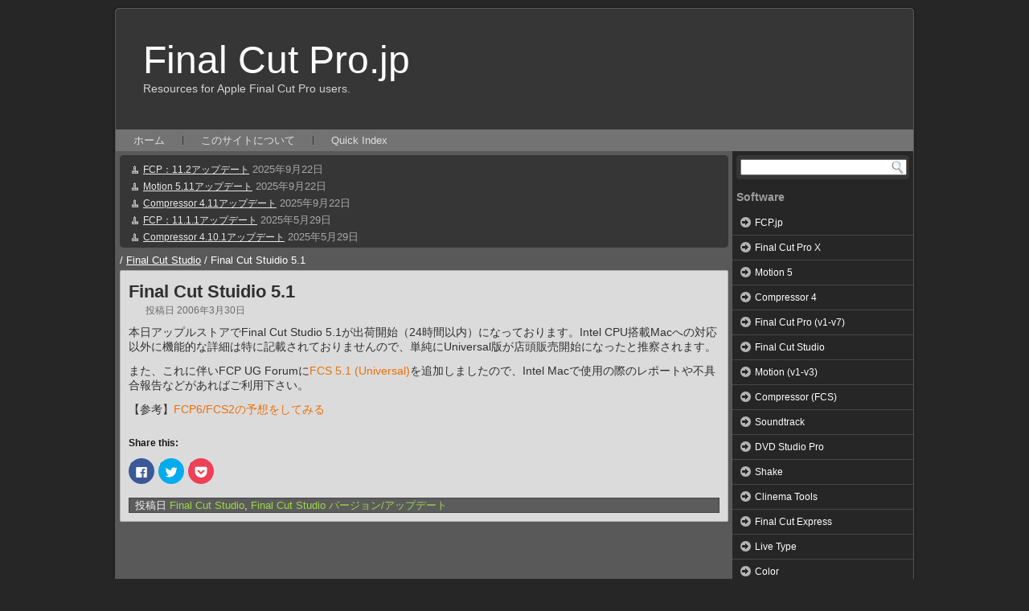

--- FILE ---
content_type: text/html; charset=UTF-8
request_url: https://finalcutpro.jp/final-cut-stuidio-5-1/
body_size: 22772
content:
<!DOCTYPE html PUBLIC "-//W3C//DTD XHTML 1.0 Transitional//EN" "http://www.w3.org/TR/xhtml1/DTD/xhtml1-transitional.dtd">
<html xmlns="http://www.w3.org/1999/xhtml" lang="ja">
<head profile="http://gmpg.org/xfn/11">
<meta http-equiv="Content-Type" content="text/html; charset=UTF-8" />
<title>Final Cut Stuidio 5.1 | Final Cut Pro.jp</title>
<link rel="stylesheet" href="https://finalcutpro.jp/wp-content/themes/FCPJPX_2016/style.css" type="text/css" media="all" />
<link rel="stylesheet" href="https://finalcutpro.jp/wp-content/themes/css/ipix.css" rel="stylesheet" type="text/css" media="all" />
<!--[if IE 6]><link rel="stylesheet" href="https://finalcutpro.jp/wp-content/themes/FCPJPX_2016/style.ie6.css" type="text/css" media="screen" /><![endif]-->
<!--[if IE 7]><link rel="stylesheet" href="https://finalcutpro.jp/wp-content/themes/FCPJPX_2016/style.ie7.css" type="text/css" media="screen" /><![endif]-->
<link rel="pingback" href="https://finalcutpro.jp/xmlrpc.php" />
<link rel='dns-prefetch' href='//s0.wp.com' />
<link rel='dns-prefetch' href='//s.w.org' />
<link rel="alternate" type="application/rss+xml" title="Final Cut Pro.jp &raquo; フィード" href="https://finalcutpro.jp/feed/" />
<link rel="alternate" type="application/rss+xml" title="Final Cut Pro.jp &raquo; コメントフィード" href="https://finalcutpro.jp/comments/feed/" />
		<script type="text/javascript">
			window._wpemojiSettings = {"baseUrl":"https:\/\/s.w.org\/images\/core\/emoji\/11.2.0\/72x72\/","ext":".png","svgUrl":"https:\/\/s.w.org\/images\/core\/emoji\/11.2.0\/svg\/","svgExt":".svg","source":{"concatemoji":"https:\/\/finalcutpro.jp\/wp-includes\/js\/wp-emoji-release.min.js?ver=5.1.19"}};
			!function(e,a,t){var n,r,o,i=a.createElement("canvas"),p=i.getContext&&i.getContext("2d");function s(e,t){var a=String.fromCharCode;p.clearRect(0,0,i.width,i.height),p.fillText(a.apply(this,e),0,0);e=i.toDataURL();return p.clearRect(0,0,i.width,i.height),p.fillText(a.apply(this,t),0,0),e===i.toDataURL()}function c(e){var t=a.createElement("script");t.src=e,t.defer=t.type="text/javascript",a.getElementsByTagName("head")[0].appendChild(t)}for(o=Array("flag","emoji"),t.supports={everything:!0,everythingExceptFlag:!0},r=0;r<o.length;r++)t.supports[o[r]]=function(e){if(!p||!p.fillText)return!1;switch(p.textBaseline="top",p.font="600 32px Arial",e){case"flag":return s([55356,56826,55356,56819],[55356,56826,8203,55356,56819])?!1:!s([55356,57332,56128,56423,56128,56418,56128,56421,56128,56430,56128,56423,56128,56447],[55356,57332,8203,56128,56423,8203,56128,56418,8203,56128,56421,8203,56128,56430,8203,56128,56423,8203,56128,56447]);case"emoji":return!s([55358,56760,9792,65039],[55358,56760,8203,9792,65039])}return!1}(o[r]),t.supports.everything=t.supports.everything&&t.supports[o[r]],"flag"!==o[r]&&(t.supports.everythingExceptFlag=t.supports.everythingExceptFlag&&t.supports[o[r]]);t.supports.everythingExceptFlag=t.supports.everythingExceptFlag&&!t.supports.flag,t.DOMReady=!1,t.readyCallback=function(){t.DOMReady=!0},t.supports.everything||(n=function(){t.readyCallback()},a.addEventListener?(a.addEventListener("DOMContentLoaded",n,!1),e.addEventListener("load",n,!1)):(e.attachEvent("onload",n),a.attachEvent("onreadystatechange",function(){"complete"===a.readyState&&t.readyCallback()})),(n=t.source||{}).concatemoji?c(n.concatemoji):n.wpemoji&&n.twemoji&&(c(n.twemoji),c(n.wpemoji)))}(window,document,window._wpemojiSettings);
		</script>
		<style type="text/css">
img.wp-smiley,
img.emoji {
	display: inline !important;
	border: none !important;
	box-shadow: none !important;
	height: 1em !important;
	width: 1em !important;
	margin: 0 .07em !important;
	vertical-align: -0.1em !important;
	background: none !important;
	padding: 0 !important;
}
</style>
	<link rel='stylesheet' id='colorbox-theme1-css'  href='https://finalcutpro.jp/wp-content/plugins/jquery-colorbox/themes/theme1/colorbox.css?ver=4.6.2' type='text/css' media='screen' />
<link rel='stylesheet' id='colorbox-css-css'  href='https://finalcutpro.jp/wp-content/plugins/jquery-colorbox/css/jquery-colorbox-zoom.css?ver=1.4.33' type='text/css' media='all' />
<link rel='stylesheet' id='wp-block-library-css'  href='https://finalcutpro.jp/wp-includes/css/dist/block-library/style.min.css?ver=5.1.19' type='text/css' media='all' />
<link rel='stylesheet' id='contact-form-7-css'  href='https://finalcutpro.jp/wp-content/plugins/contact-form-7/includes/css/styles.css?ver=5.1.1' type='text/css' media='all' />
<link rel='stylesheet' id='social-logos-css'  href='https://finalcutpro.jp/wp-content/plugins/jetpack/_inc/social-logos/social-logos.min.css?ver=1' type='text/css' media='all' />
<link rel='stylesheet' id='jetpack_css-css'  href='https://finalcutpro.jp/wp-content/plugins/jetpack/css/jetpack.css?ver=7.1.5' type='text/css' media='all' />
<script type='text/javascript' src='https://finalcutpro.jp/wp-includes/js/jquery/jquery.js?ver=1.12.4'></script>
<script type='text/javascript' src='https://finalcutpro.jp/wp-includes/js/jquery/jquery-migrate.min.js?ver=1.4.1'></script>
<link rel='https://api.w.org/' href='https://finalcutpro.jp/wp-json/' />
<link rel="EditURI" type="application/rsd+xml" title="RSD" href="https://finalcutpro.jp/xmlrpc.php?rsd" />
<link rel="wlwmanifest" type="application/wlwmanifest+xml" href="https://finalcutpro.jp/wp-includes/wlwmanifest.xml" /> 
<link rel='prev' title='FCP UserNight Ginza:KONA3デモ' href='https://finalcutpro.jp/fcp-usernight-ginzakona3/' />
<link rel='next' title='DeckLink HD：訂正' href='https://finalcutpro.jp/decklink-hd/' />
<link rel="canonical" href="https://finalcutpro.jp/final-cut-stuidio-5-1/" />
<link rel='shortlink' href='https://wp.me/p7aUfh-jq' />
<link rel="alternate" type="application/json+oembed" href="https://finalcutpro.jp/wp-json/oembed/1.0/embed?url=https%3A%2F%2Ffinalcutpro.jp%2Ffinal-cut-stuidio-5-1%2F" />
<link rel="alternate" type="text/xml+oembed" href="https://finalcutpro.jp/wp-json/oembed/1.0/embed?url=https%3A%2F%2Ffinalcutpro.jp%2Ffinal-cut-stuidio-5-1%2F&#038;format=xml" />
<script>
  (function(i,s,o,g,r,a,m){i['GoogleAnalyticsObject']=r;i[r]=i[r]||function(){
  (i[r].q=i[r].q||[]).push(arguments)},i[r].l=1*new Date();a=s.createElement(o),
  m=s.getElementsByTagName(o)[0];a.async=1;a.src=g;m.parentNode.insertBefore(a,m)
  })(window,document,'script','//www.google-analytics.com/analytics.js','ga');

  ga('create', 'UA-7404520-1', 'auto');
  ga('send', 'pageview');

</script><meta name="google-site-verification" content="&quot;oAnywI_FG444I8lUUtWzoJYM8n3QwAWP-eefl8Ktz-M&quot;" />
<style data-context="foundation-flickity-css">/*! Flickity v2.0.2
http://flickity.metafizzy.co
---------------------------------------------- */.flickity-enabled{position:relative}.flickity-enabled:focus{outline:0}.flickity-viewport{overflow:hidden;position:relative;height:100%}.flickity-slider{position:absolute;width:100%;height:100%}.flickity-enabled.is-draggable{-webkit-tap-highlight-color:transparent;tap-highlight-color:transparent;-webkit-user-select:none;-moz-user-select:none;-ms-user-select:none;user-select:none}.flickity-enabled.is-draggable .flickity-viewport{cursor:move;cursor:-webkit-grab;cursor:grab}.flickity-enabled.is-draggable .flickity-viewport.is-pointer-down{cursor:-webkit-grabbing;cursor:grabbing}.flickity-prev-next-button{position:absolute;top:50%;width:44px;height:44px;border:none;border-radius:50%;background:#fff;background:hsla(0,0%,100%,.75);cursor:pointer;-webkit-transform:translateY(-50%);transform:translateY(-50%)}.flickity-prev-next-button:hover{background:#fff}.flickity-prev-next-button:focus{outline:0;box-shadow:0 0 0 5px #09f}.flickity-prev-next-button:active{opacity:.6}.flickity-prev-next-button.previous{left:10px}.flickity-prev-next-button.next{right:10px}.flickity-rtl .flickity-prev-next-button.previous{left:auto;right:10px}.flickity-rtl .flickity-prev-next-button.next{right:auto;left:10px}.flickity-prev-next-button:disabled{opacity:.3;cursor:auto}.flickity-prev-next-button svg{position:absolute;left:20%;top:20%;width:60%;height:60%}.flickity-prev-next-button .arrow{fill:#333}.flickity-page-dots{position:absolute;width:100%;bottom:-25px;padding:0;margin:0;list-style:none;text-align:center;line-height:1}.flickity-rtl .flickity-page-dots{direction:rtl}.flickity-page-dots .dot{display:inline-block;width:10px;height:10px;margin:0 8px;background:#333;border-radius:50%;opacity:.25;cursor:pointer}.flickity-page-dots .dot.is-selected{opacity:1}</style><style data-context="foundation-slideout-css">.slideout-menu{position:fixed;left:0;top:0;bottom:0;right:auto;z-index:0;width:256px;overflow-y:auto;-webkit-overflow-scrolling:touch;display:none}.slideout-menu.pushit-right{left:auto;right:0}.slideout-panel{position:relative;z-index:1;will-change:transform}.slideout-open,.slideout-open .slideout-panel,.slideout-open body{overflow:hidden}.slideout-open .slideout-menu{display:block}.pushit{display:none}</style>
<link rel='dns-prefetch' href='//v0.wordpress.com'/>
<link rel='dns-prefetch' href='//i0.wp.com'/>
<link rel='dns-prefetch' href='//i1.wp.com'/>
<link rel='dns-prefetch' href='//i2.wp.com'/>
<style type='text/css'>img#wpstats{display:none}</style>
<!-- Jetpack Open Graph Tags -->
<meta property="og:type" content="article" />
<meta property="og:title" content="Final Cut Stuidio 5.1" />
<meta property="og:url" content="https://finalcutpro.jp/final-cut-stuidio-5-1/" />
<meta property="og:description" content="本日アップルストアでFinal Cut Studio 5.1が出荷開始（24時間以内）になっております。Int&hellip;" />
<meta property="article:published_time" content="2006-03-30T05:13:58+00:00" />
<meta property="article:modified_time" content="2015-10-28T05:14:19+00:00" />
<meta property="og:site_name" content="Final Cut Pro.jp" />
<meta property="og:image" content="https://s0.wp.com/i/blank.jpg" />
<meta property="og:locale" content="ja_JP" />
<meta name="twitter:text:title" content="Final Cut Stuidio 5.1" />
<meta name="twitter:card" content="summary" />

<!-- End Jetpack Open Graph Tags -->
<style>.ios7.web-app-mode.has-fixed header{ background-color: rgba(45,53,63,.88);}</style><meta data-pso-pv="1.2.1" data-pso-pt="singlePost" data-pso-th="028b2ffd54a9d9dc3a86d7029d778ef9"><script async src="//pagead2.googlesyndication.com/pagead/js/adsbygoogle.js"></script><script pagespeed_no_defer="" data-pso-version="20170502_060509">window.dynamicgoogletags={config:[]};dynamicgoogletags.config=["ca-pub-6272370957829126",[[]],[[[[null,[[20,20]],null,34,1,1]],[[["BODY",0,null,[]],["10px","10px",1],1,[4],null,0,null,null,2],[["HEADER",0,null,[]],["10px","10px",1],0,[4],null,0,null,null,4],[["HEADER",0,null,[]],["10px","10px",1],3,[4],null,0,null,null,4],[["DIV",null,null,["sd-content"]],["15px","11.1999998092651px",1],3,[3],null,0,null,null,10],[["DIV",null,"content",[]],["10px","10px",1],3,[3],null,0,null,null,5],[["DIV",null,"switch",[]],["15px","10px",1],0,[3],null,0,null,null,6],[["DIV",null,"switch",[]],["25px","10px",1],3,[5],null,0,null,null,6],[["BODY",0,null,[]],["10px","10px",1],2,[5],null,0,null,null,2],[["DIV",0,"content",[],1],["10px","10px",0],0,[0],null,0],[["DIV",0,"content",[],2],["10px","10px",0],0,[0],null,0],[["DIV",0,"content",[],3],["10px","10px",0],0,[0],null,0],[["DIV",0,"content",[],-1],["16px","16px",0],3,[0],null,0,null,null,8]],["6590725293","8067458491","9544191699","2020924899","3497658095"],["DIV",null,"content",[]],"20170214_040801"]],"WordPressSinglePost","4997534490",null,0.01,null,[null,1494910526502],0.01,0,null,null,"http://finalcutpro.jp"];(function(){var h=this,aa=function(a){var b=typeof a;if("object"==b)if(a){if(a instanceof Array)return"array";if(a instanceof Object)return b;var c=Object.prototype.toString.call(a);if("[object Window]"==c)return"object";if("[object Array]"==c||"number"==typeof a.length&&"undefined"!=typeof a.splice&&"undefined"!=typeof a.propertyIsEnumerable&&!a.propertyIsEnumerable("splice"))return"array";if("[object Function]"==c||"undefined"!=typeof a.call&&"undefined"!=typeof a.propertyIsEnumerable&&!a.propertyIsEnumerable("call"))return"function"}else return"null";
else if("function"==b&&"undefined"==typeof a.call)return"object";return b},p=function(a){return"number"==typeof a},ba=function(a,b){var c=Array.prototype.slice.call(arguments,1);return function(){var b=c.slice();b.push.apply(b,arguments);return a.apply(this,b)}},r=function(a,b){function c(){}c.prototype=b.prototype;a.Sa=b.prototype;a.prototype=new c;a.prototype.constructor=a;a.Ua=function(a,c,f){for(var d=Array(arguments.length-2),e=2;e<arguments.length;e++)d[e-2]=arguments[e];return b.prototype[c].apply(a,
d)}};var ca=document,da=window;var ea=String.prototype.trim?function(a){return a.trim()}:function(a){return a.replace(/^[\s\xa0]+|[\s\xa0]+$/g,"")},fa=function(a,b){return a<b?-1:a>b?1:0},ga=function(a){return String(a).replace(/\-([a-z])/g,function(a,c){return c.toUpperCase()})};var ha=Array.prototype.forEach?function(a,b,c){Array.prototype.forEach.call(a,b,c)}:function(a,b,c){for(var d=a.length,e="string"==typeof a?a.split(""):a,f=0;f<d;f++)f in e&&b.call(c,e[f],f,a)};var t;a:{var ia=h.navigator;if(ia){var ja=ia.userAgent;if(ja){t=ja;break a}}t=""}var v=function(a){return-1!=t.indexOf(a)};var ka=function(a){ka[" "](a);return a};ka[" "]=function(){};var ma=function(a,b){var c=la;Object.prototype.hasOwnProperty.call(c,a)||(c[a]=b(a))};var na=v("Opera"),w=v("Trident")||v("MSIE"),oa=v("Edge"),pa=v("Gecko")&&!(-1!=t.toLowerCase().indexOf("webkit")&&!v("Edge"))&&!(v("Trident")||v("MSIE"))&&!v("Edge"),qa=-1!=t.toLowerCase().indexOf("webkit")&&!v("Edge"),ra=function(){var a=h.document;return a?a.documentMode:void 0},sa;
a:{var ta="",ua=function(){var a=t;if(pa)return/rv\:([^\);]+)(\)|;)/.exec(a);if(oa)return/Edge\/([\d\.]+)/.exec(a);if(w)return/\b(?:MSIE|rv)[: ]([^\);]+)(\)|;)/.exec(a);if(qa)return/WebKit\/(\S+)/.exec(a);if(na)return/(?:Version)[ \/]?(\S+)/.exec(a)}();ua&&(ta=ua?ua[1]:"");if(w){var va=ra();if(null!=va&&va>parseFloat(ta)){sa=String(va);break a}}sa=ta}
var wa=sa,la={},xa=function(a){ma(a,function(){for(var b=0,c=ea(String(wa)).split("."),d=ea(String(a)).split("."),e=Math.max(c.length,d.length),f=0;0==b&&f<e;f++){var g=c[f]||"",k=d[f]||"";do{g=/(\d*)(\D*)(.*)/.exec(g)||["","","",""];k=/(\d*)(\D*)(.*)/.exec(k)||["","","",""];if(0==g[0].length&&0==k[0].length)break;b=fa(0==g[1].length?0:parseInt(g[1],10),0==k[1].length?0:parseInt(k[1],10))||fa(0==g[2].length,0==k[2].length)||fa(g[2],k[2]);g=g[3];k=k[3]}while(0==b)}return 0<=b})},ya;var za=h.document;
ya=za&&w?ra()||("CSS1Compat"==za.compatMode?parseInt(wa,10):5):void 0;var Aa;if(!(Aa=!pa&&!w)){var Ba;if(Ba=w)Ba=9<=Number(ya);Aa=Ba}Aa||pa&&xa("1.9.1");w&&xa("9");var x=function(a,b,c,d){this.top=a;this.right=b;this.bottom=c;this.left=d};x.prototype.floor=function(){this.top=Math.floor(this.top);this.right=Math.floor(this.right);this.bottom=Math.floor(this.bottom);this.left=Math.floor(this.left);return this};var Da=function(){var a=Ca;try{var b;if(b=!!a&&null!=a.location.href)a:{try{ka(a.foo);b=!0;break a}catch(c){}b=!1}return b}catch(c){return!1}},Ea=function(a,b){for(var c in a)Object.prototype.hasOwnProperty.call(a,c)&&b.call(void 0,a[c],c,a)};var Fa=function(){var a=!1;try{var b=Object.defineProperty({},"passive",{get:function(){a=!0}});h.addEventListener("test",null,b)}catch(c){}return a}();var Ga=function(a){h.google_image_requests||(h.google_image_requests=[]);var b=h.document.createElement("img");b.src=a;h.google_image_requests.push(b)};var Ha=!!window.google_async_iframe_id,Ca=Ha&&window.parent||window;var Ia=function(a,b,c,d,e){this.ma=c||4E3;this.H=a||"&";this.ya=b||",$";this.T=void 0!==d?d:"trn";this.Ta=e||null;this.xa=!1;this.V={};this.Ka=0;this.L=[]},Ka=function(a,b,c,d,e){var f=[];Ea(a,function(a,k){(a=Ja(a,b,c,d,e))&&f.push(k+"="+a)});return f.join(b)},Ja=function(a,b,c,d,e){if(null==a)return"";b=b||"&";c=c||",$";"string"==typeof c&&(c=c.split(""));if(a instanceof Array){if(d=d||0,d<c.length){for(var f=[],g=0;g<a.length;g++)f.push(Ja(a[g],b,c,d+1,e));return f.join(c[d])}}else if("object"==
typeof a)return e=e||0,2>e?encodeURIComponent(Ka(a,b,c,d,e+1)):"...";return encodeURIComponent(String(a))},Ma=function(a,b,c,d){b=b+"//"+c+d;var e=La(a)-d.length-0;if(0>e)return"";a.L.sort(function(a,b){return a-b});d=null;c="";for(var f=0;f<a.L.length;f++)for(var g=a.L[f],k=a.V[g],m=0;m<k.length;m++){if(!e){d=null==d?g:d;break}var l=Ka(k[m],a.H,a.ya);if(l){l=c+l;if(e>=l.length){e-=l.length;b+=l;c=a.H;break}else a.xa&&(c=e,l[c-1]==a.H&&--c,b+=l.substr(0,c),c=a.H,e=0);d=null==d?g:d}}f="";a.T&&null!=
d&&(f=c+a.T+"="+(a.Ta||d));return b+f+""},La=function(a){if(!a.T)return a.ma;var b=1,c;for(c in a.V)b=c.length>b?c.length:b;return a.ma-a.T.length-b-a.H.length-1};var Pa=function(a,b,c,d){var e=Na;if((c?e.Qa:Math.random())<(d||e.Ba))try{if(b instanceof Ia)var f=b;else f=new Ia,Ea(b,function(a,b){var c=f,d=c.Ka++,e={};e[b]=a;a=[e];c.L.push(d);c.V[d]=a});var g=Ma(f,e.Na,e.Da,e.Ma+a+"&");g&&Ga(g)}catch(k){}};var Qa=function(a,b){this.events=[];this.Z=b||h;var c=null;b&&(b.google_js_reporting_queue=b.google_js_reporting_queue||[],this.events=b.google_js_reporting_queue,c=b.google_measure_js_timing);this.ja=null!=c?c:Math.random()<a;a:{try{var d=(this.Z||h).top.location.hash;if(d){var e=d.match(/\bdeid=([\d,]+)/);var f=e&&e[1]||"";break a}}catch(g){}f=""}a=f;b=this.Z.performance;this.sa=!!(b&&b.mark&&b.clearMarks&&a.indexOf&&0<a.indexOf("1337"))};
Qa.prototype.disable=function(){this.sa&&ha(this.events,this.Aa,this);this.events.length=0;this.ja=!1};Qa.prototype.Aa=function(a){if(a&&this.sa){var b=this.Z.performance;b.clearMarks("goog_"+a.uniqueId+"_start");b.clearMarks("goog_"+a.uniqueId+"_end")}};var Na,y;if(Ha&&!Da()){var Ra="."+ca.domain;try{for(;2<Ra.split(".").length&&!Da();)ca.domain=Ra=Ra.substr(Ra.indexOf(".")+1),Ca=window.parent}catch(a){}Da()||(Ca=window)}y=Ca;var Sa=new Qa(1,y);Na=new function(){this.Na="http:"===da.location.protocol?"http:":"https:";this.Da="pagead2.googlesyndication.com";this.Ma="/pagead/gen_204?id=";this.Ba=.01;this.Qa=Math.random()};
if("complete"==y.document.readyState)y.google_measure_js_timing||Sa.disable();else if(Sa.ja){var Ta=function(){y.google_measure_js_timing||Sa.disable()};y.addEventListener?y.addEventListener("load",Ta,Fa?void 0:!1):y.attachEvent&&y.attachEvent("onload",Ta)};var z=function(){},Ua="function"==typeof Uint8Array,B=function(a,b,c){a.a=null;b||(b=[]);a.Wa=void 0;a.M=-1;a.l=b;a:{if(a.l.length){b=a.l.length-1;var d=a.l[b];if(d&&"object"==typeof d&&"array"!=aa(d)&&!(Ua&&d instanceof Uint8Array)){a.R=b-a.M;a.G=d;break a}}a.R=Number.MAX_VALUE}a.Va={};if(c)for(b=0;b<c.length;b++)d=c[b],d<a.R?(d+=a.M,a.l[d]=a.l[d]||A):a.G[d]=a.G[d]||A},A=[],C=function(a,b){if(b<a.R){b+=a.M;var c=a.l[b];return c===A?a.l[b]=[]:c}c=a.G[b];return c===A?a.G[b]=[]:c},Wa=function(a){a=
C(Va,a);return null==a?a:+a},D=function(a,b,c){b<a.R?a.l[b+a.M]=c:a.G[b]=c},E=function(a,b,c){a.a||(a.a={});if(!a.a[c]){var d=C(a,c);d&&(a.a[c]=new b(d))}return a.a[c]},F=function(a,b,c){a.a||(a.a={});if(!a.a[c]){for(var d=C(a,c),e=[],f=0;f<d.length;f++)e[f]=new b(d[f]);a.a[c]=e}b=a.a[c];b==A&&(b=a.a[c]=[]);return b},Xa=function(a,b,c){a.a||(a.a={});c=c||[];for(var d=[],e=0;e<c.length;e++)d[e]=G(c[e]);a.a[b]=c;D(a,b,d)},Ya=function(a){if(a.a)for(var b in a.a){var c=a.a[b];if("array"==aa(c))for(var d=
0;d<c.length;d++)c[d]&&G(c[d]);else c&&G(c)}},G=function(a){Ya(a);return a.l};z.prototype.toString=function(){Ya(this);return this.l.toString()};var Za=function(a){var b;if("array"==aa(a)){for(var c=Array(a.length),d=0;d<a.length;d++)null!=(b=a[d])&&(c[d]="object"==typeof b?Za(b):b);return c}if(Ua&&a instanceof Uint8Array)return new Uint8Array(a);c={};for(d in a)null!=(b=a[d])&&(c[d]="object"==typeof b?Za(b):b);return c};var H=function(a){this.oa={};this.oa.c=a;this.o=[];this.u=null;this.v=[];this.fa=0};H.prototype.g=function(a){for(var b=0;b<this.o.length;b++)if(this.o[b]==a)return this;this.o.push(a);return this};var $a=function(a,b){a.u=a.u?a.u:b;return a};H.prototype.C=function(a){for(var b=0;b<this.v.length;b++)if(this.v[b]==a)return this;this.v.push(a);return this};
H.prototype.getData=function(a){var b=this.oa,c={};for(d in b)c[d]=b[d];0<this.fa&&(c.t=this.fa);c.err=this.o.join();c.warn=this.v.join();if(this.u){c.excp_n=this.u.name;c.excp_m=this.u.message&&this.u.message.substring(0,512);if(b=this.u.stack){var d=this.u.stack;try{-1==d.indexOf("")&&(d="\n"+d);for(var e;d!=e;)e=d,d=d.replace(/((https?:\/..*\/)[^\/:]*:\d+(?:.|\n)*)\2/,"$1");b=d.replace(/\n */g,"\n")}catch(f){b=""}}c.excp_s=b}c.w=0<a.innerWidth?a.innerWidth:null;c.h=0<a.innerHeight?a.innerHeight:
null;return c};var bb=function(a,b){ab(a,a.Ga,a.X,b)},ab=function(a,b,c,d){var e=d.u;d=d.getData(a.K);a.Ia?(d.type=b,a.K.console.log(d),e&&a.K.console.error(e)):0<c&&(d.r=c,Pa(b,d,"jserror"!=b,c))};var I=function(a){return a.dynamicgoogletags=a.dynamicgoogletags||{}};var J=function(a){B(this,a,cb)};r(J,z);var cb=[4];J.prototype.getId=function(){return C(this,3)};var K=function(a){B(this,a,null)};r(K,z);var db=function(a){B(this,a,null)};r(db,z);var L=function(a){return E(a,J,1)},M=function(a){B(this,a,eb)};r(M,z);var eb=[1];M.prototype.i=function(){return F(this,db,1)};M.prototype.qa=function(a){Xa(this,1,a)};var N=function(a){B(this,a,fb)};r(N,z);var fb=[2],gb=function(a){B(this,a,null)};r(gb,z);N.prototype.la=function(){return C(this,3)};N.prototype.ra=function(a){D(this,3,a)};var O=function(a){B(this,a,hb)};r(O,z);var hb=[1,2,3];O.prototype.i=function(){return F(this,db,2)};
O.prototype.qa=function(a){Xa(this,2,a)};var P=function(a){B(this,a,ib)};r(P,z);var ib=[3],jb=function(a){B(this,a,null)};r(jb,z);P.prototype.A=function(){return C(this,1)};P.prototype.D=function(){return E(this,M,2)};P.prototype.O=function(){return C(this,4)};P.prototype.la=function(){return C(this,5)};P.prototype.ra=function(a){D(this,5,a)};P.prototype.N=function(){return E(this,jb,9)};var kb=function(a){this.m=a;this.ua=[]};kb.prototype.f=function(){return 0<F(this.m,O,3).length?F(this.m,O,3)[0]:null};var lb=function(a){var b=["adsbygoogle-placeholder"];a=a.className?a.className.split(/\s+/):[];for(var c={},d=0;d<a.length;++d)c[a[d]]=!0;for(d=0;d<b.length;++d)if(!c[b[d]])return!1;return!0};var mb=function(a,b){for(var c=0;c<b.length;c++){var d=b[c],e=ga(d.Xa);a[e]=d.value}},pb=function(a,b){var c=nb;b.setAttribute("data-adsbygoogle-status","reserved");b={element:b};(c=c&&c.Oa)&&(b.params=c);ob(a).push(b)},ob=function(a){return a.adsbygoogle=a.adsbygoogle||[]};var qb=function(a,b){if(!a)return!1;a=b.getComputedStyle?b.getComputedStyle(a,null):a.currentStyle;if(!a)return!1;a=a.cssFloat||a.styleFloat;return"left"==a||"right"==a},rb=function(a){for(a=a.previousSibling;a&&1!=a.nodeType;)a=a.previousSibling;return a?a:null},sb=function(a){return!!a.nextSibling||!!a.parentNode&&sb(a.parentNode)};var tb=function(a,b){var c=a.length;if(null!=c)for(var d=0;d<c;d++)b.call(void 0,a[d],d)};var ub=function(a,b,c,d){this.na=a;this.aa=b;this.ba=c;this.P=d};ub.prototype.query=function(a){var b=[];try{b=a.querySelectorAll(this.na)}catch(f){}if(!b.length)return[];a=b;b=a.length;if(0<b){for(var c=Array(b),d=0;d<b;d++)c[d]=a[d];a=c}else a=[];a=vb(this,a);p(this.aa)&&(b=this.aa,0>b&&(b+=a.length),a=0<=b&&b<a.length?[a[b]]:[]);if(p(this.ba)){b=[];for(c=0;c<a.length;c++){var d=wb(a[c]),e=this.ba;0>e&&(e+=d.length);0<=e&&e<d.length&&b.push(d[e])}a=b}return a};
ub.prototype.toString=function(){return JSON.stringify({nativeQuery:this.na,occurrenceIndex:this.aa,paragraphIndex:this.ba,ignoreMode:this.P})};
var vb=function(a,b){if(null==a.P)return b;switch(a.P){case 1:return b.slice(1);case 2:return b.slice(0,b.length-1);case 3:return b.slice(1,b.length-1);case 0:return b;default:throw Error("Unknown ignore mode: "+a.P);}},wb=function(a){var b=[];tb(a.getElementsByTagName("p"),function(a){100<=xb(a)&&b.push(a)});return b},xb=function(a){if(3==a.nodeType)return a.length;if(1!=a.nodeType||"SCRIPT"==a.tagName)return 0;var b=0;tb(a.childNodes,function(a){b+=xb(a)});return b},yb=function(a){return 0==a.length||
isNaN(a[0])?a:"\\"+(30+parseInt(a[0],10))+" "+a.substring(1)};var zb=function(a,b){var c=0,d=C(a,6);if(void 0!==d)switch(d){case 0:c=1;break;case 1:c=2;break;case 2:c=3}var d=null,e=C(a,7);if(C(a,1)||a.getId()||0<C(a,4).length){var f=a.getId(),g=C(a,1),e=C(a,4),d=C(a,2);a=C(a,5);var k="";g&&(k+=g);f&&(k+="#"+yb(f));if(e)for(f=0;f<e.length;f++)k+="."+yb(e[f]);d=(e=k)?new ub(e,d,a,c):null}else e&&(d=new ub(e,C(a,2),C(a,5),c));return d?d.query(b):[]},Ab=function(a,b){if(a==b)return!0;if(!a||!b||C(a,1)!=C(b,1)||C(a,2)!=C(b,2)||a.getId()!=b.getId()||C(a,7)!=C(b,
7)||C(a,5)!=C(b,5)||C(a,6)!=C(b,6))return!1;a=C(a,4);b=C(b,4);if(a||b)if(a&&b&&a.length==b.length)for(var c=0;c<a.length;c++){if(a[c]!=b[c])return!1}else return!1;return!0};var Bb=function(a){a=a.document;return("CSS1Compat"==a.compatMode?a.documentElement:a.body)||{}},Cb=function(a){return void 0===a.pageYOffset?(a.document.documentElement||a.document.body.parentNode||a.document.body).scrollTop:a.pageYOffset};var Db=function(a,b){b=L(b);if(!b)return null;a=zb(b,a);return 0<a.length?a[0]:null},Fb=function(a,b){b=Eb(a,b,!0);return p(b)&&!(b<=Bb(a).clientHeight)},Gb=function(a,b){return a.body?b-a.body.getBoundingClientRect().top:b},Eb=function(a,b,c){if(!c||!p(C(b,8))){var d=Db(a.document,b);if(d){var e=null!=E(b,K,2)?C(E(b,K,2),3):void 0;c=a.document.createElement("div");c.className="googlepublisherpluginad";var f=c.style;f.textAlign="center";f.width="100%";f.height="0px";f.clear=e?"both":"none";Hb(c,d,
C(b,3));d=c.getBoundingClientRect().top+Cb(a);c.parentNode.removeChild(c);D(b,8,d)}}b=C(b,8);return p(b)?b-Cb(a):null},Ib={0:0,1:1,2:2,3:3},Jb={0:"auto",1:"horizontal",2:"vertical",3:"rectangle"},Kb=function(a,b){a.sort(function(a,d){a=Eb(b,a,!0);a=p(a)?a:Number.POSITIVE_INFINITY;d=Eb(b,d,!0);d=p(d)?d:Number.POSITIVE_INFINITY;return a-d})},Hb=function(a,b,c){switch(Ib[c]){case 0:b.parentNode&&b.parentNode.insertBefore(a,b);break;case 3:if(c=b.parentNode){var d=b.nextSibling;if(d&&d.parentNode!=c)for(;d&&
8==d.nodeType;)d=d.nextSibling;c.insertBefore(a,d)}break;case 1:b.insertBefore(a,b.firstChild);break;case 2:b.appendChild(a)}if(1!=b.nodeType?0:"INS"==b.tagName&&lb(b))b.style.display="block"};var nb=new function(){this.ia="googlepublisherpluginad";this.Oa={google_tag_origin:"pso"}},Q=function(a){this.b=a;this.j=[];this.ea=0;this.o=[];this.v=[];this.Y=null;this.pa=!1},Lb=function(a,b){a=E(a.f(),J,4);if(!(a&&b&&C(b,1)==C(a,1)&&b.getId()==a.getId()&&p(C(b,2))&&p(C(b,5))))return!1;a=C(a,4);b=C(b,4);if(a.length!=b.length)return!1;for(var c=0;c<a.length;++c)if(b[c]!=a[c])return!1;return!0},Mb=function(a){var b=p(void 0)?void 0:20;var c=a.f();var d=c.i(),e=E(c,J,4);if(!(a.pa||0>=b)&&e&&0!=zb(e,
a.b.document).length){a.pa=!0;for(var f=[],g=0;g<d.length;++g){var k=d[g];var m=L(k);Lb(a,m)&&(c=C(m,2),m=C(m,5),null!=c&&null!=m&&0<=c&&0<=m&&(!f[c]||C(L(f[c]),5)<m)&&(f[c]=k))}m=0;d=zb(e,a.b.document);for(c=0;c<f.length&&m<b;++c){var e=m,g=a,l=d[c],k=f[c];m=b-m;var u=g.f().i(),q=0;if(l&&k){l=wb(l).length;switch(C(L(k),6)){case 0:case 1:--l;break;case 2:l-=2}for(var n=C(L(k),5)+1;n<l&&q<m;++n){var Oa=new k.constructor(Za(G(k))),Hc=L(Oa);D(Hc,5,n);u.push(Oa);q++}}q&&g.f().qa(u);m=e+q}}};
Q.prototype.g=function(a){for(var b=0;b<this.o.length;++b)if(this.o[b]==a)return;this.o.push(a)};Q.prototype.C=function(a){for(var b=0;b<this.v.length;++b)if(this.v[b]==a)return;this.v.push(a)};
var Nb=function(a,b,c){var d=Ib[C(b,3)],e=Db(a.b.document,b);if(e){a:{var f=a.b;switch(d){case 0:f=qb(rb(e),f);break a;case 3:f=qb(e,f);break a;case 2:var g=e.lastChild;f=qb(g?1==g.nodeType?g:rb(g):null,f);break a}f=!1}if(!f&&(c||2!=d||sb(e))&&(c=1==d||2==d?e:e.parentNode,!c||(1!=c.nodeType?0:"INS"==c.tagName&&lb(c))||!(0>=c.offsetWidth)))a:if(C(b,7))a.C(8);else{b:if(C(b,5))c=C(b,5);else{if(c=R(a).f())if(c=C(c,3),a.ea<c.length){c=c[a.ea++];break b}a.g(4);c=null}if(null!=c){D(b,7,!0);d=[];(f=a.O())&&
d.push(f);f=R(a).ua;for(g=0;g<f.length;++g)d.push(f[g]);p(C(b,9))&&d.push("pso-lv-"+C(b,9));var k=a.b.document;f=a.A();var g=C(b,6),g=null!=g?Jb[g]:g,m=E(b,K,2),l={};m&&(l.ta=C(m,1),l.ha=C(m,2),l.za=!!C(m,3));var m=c,u=nb,q=k.createElement("div"),n=q.style;n.textAlign="center";n.width="100%";n.height="auto";n.clear=l.za?"both":"none";l.La&&mb(n,l.La);k=k.createElement("ins");n=k.style;n.display="block";n.margin="auto";n.backgroundColor="transparent";l.ta&&(n.marginTop=l.ta);l.ha&&(n.marginBottom=
l.ha);l.va&&mb(n,l.va);q.appendChild(k);k.setAttribute("data-ad-format",g?g:"auto");if(g=u&&u.ia)q.className=g;k.className="adsbygoogle";k.setAttribute("data-ad-client",f);m&&k.setAttribute("data-ad-slot",m);d.length&&k.setAttribute("data-ad-channel",d.join("+"));Hb(q,e,C(b,3));try{pb(a.b,k)}catch(Oa){C(b,5)!=c&&a.ea--;D(b,7,!1);a.C(6);q&&q.parentNode&&q.parentNode.removeChild(q);break a}a.j.push(q)}}}},Ob=function(a,b){for(var c=Number.POSITIVE_INFINITY,d=0;d<a.j.length;++d)var e=a.j[d].getBoundingClientRect().top,
f=a.j[d].getBoundingClientRect().bottom,c=Math.min(c,b<e?e-b:f<b?b-f:0);return c},R=function(a){a=I(a.b).ps||null;if(!a)throw Error("No placementState");return a},Pb=function(a,b){var c=R(a).m;if(!c||!c.A())return a.g(5),!1;c=F(c,O,3)[0];return c?C(c,3).length<b?(a.g(4),a.g(5),!1):!0:(a.g(5),!1)};Q.prototype.A=function(){return R(this).m.A()||""};Q.prototype.O=function(){return R(this).m.O()||void 0};Q.prototype.D=function(){return R(this).m.D()||new M};
Q.prototype.f=function(){var a=R(this).f();if(!a)throw Error("No mConfig");return a};var Qb=function(a){a=C(a.f(),6);return null!=a&&0<a};var Rb=function(){this.I=this.J=this.ca=null};var S=function(a){Q.call(this,a)};r(S,Q);S.prototype.apply=function(a){var b;(b=R(this).m)&&b.A()&&b.D()?b=!0:(this.g(5),b=!1);if(b){b=this.D().i();for(var c=0;c<b.length;c++){var d=b[c];C(d,7)||Nb(this,d,a)}}};S.prototype.B=function(){return(0==this.D().i().length||0<this.j.length)&&0==this.o.length};var Sb=function(a){Q.call(this,a);if(Pb(this,0)){a=this.D().i();for(var b=this.f().i(),c=0;c<a.length;c++){var d=a[c];a:{var e=d;var f=b;if(e&&L(e))for(var g=0;g<f.length;g++){var k=f[g];if(C(e,3)==C(k,3)&&Ab(L(e),L(k))){e=k;break a}}e=null}e&&E(e,K,2)&&(e=E(e,K,2),d.a||(d.a={}),f=e?G(e):e,d.a[2]=e,D(d,2,f))}}};r(Sb,S);var Ub=function(a,b){var c=void 0===b.pageXOffset?(b.document.documentElement||b.document.body.parentNode||b.document.body).scrollLeft:b.pageXOffset,d=Cb(b);if(a.getBoundingClientRect)return a=a.getBoundingClientRect(),Tb(a)?new x(a.top+d,a.right+c,a.bottom+d,a.left+c):new x(0,0,0,0);b=b.document.createRange();b.selectNodeContents(a);return b.collapsed?new x(0,0,0,0):b.getBoundingClientRect?(a=b.getBoundingClientRect(),Tb(a)?new x(a.top+d,a.right+c,a.bottom+d,a.left+c):new x(0,0,0,0)):new x(0,0,0,
0)},Tb=function(a){return!!a&&p(a.top)&&!isNaN(a.top)&&p(a.right)&&!isNaN(a.right)&&p(a.bottom)&&!isNaN(a.bottom)&&p(a.left)&&!isNaN(a.left)};var Zb=function(a){this.K=a;this.Ha=Vb(a);this.wa=T("ins.adsbygoogle",a);this.ga=Wb(a);this.Pa=T("[__lsu_res=reserved]",a);this.U=[];a=Xb(this);for(var b=0;b<a.length;b++)this.U.push(new Yb(a[b]))},Vb=function(a){var b=a.googletag;if(!b||"function"!=typeof b.pubads)return T("div[id^=div-gpt-ad]",a);var c=[];try{for(var d=b.pubads().getSlots(),b=0;b<d.length;b++){var e=d[b].getSlotElementId(),f=a.document.getElementById(e);null!=f&&c.push(f)}}catch(g){Pa("ladd_evt",{ok:0,err:g.toString()},!0,.1)}return c},
Wb=function(a){return T("iframe[id^=aswift_],iframe[id^=google_ads_frame]",a)},T=function(a,b){return Array.prototype.slice.call(b.document.querySelectorAll(a))},Xb=function(a){return[].concat(a.Ha,a.wa,a.ga,a.Pa)},Yb=function(a){this.Ea=a;this.W=null};var U=function(a){Q.call(this,a)};r(U,Q);U.prototype.apply=function(){};U.prototype.B=function(){if(Qb(this)){var a=this.b;var b=Vb(a);a=0<[].concat(b,T("ins.adsbygoogle",a),Wb(a),T("[__lsu_res=reserved]",a)).length}else a=!0;return a};var $b=function(a){Q.call(this,a);this.F=null};r($b,Q);
$b.prototype.apply=function(a){if(a&&Pb(this,2)){Mb(this);a=Bb(this.b).clientHeight||640;null==this.F&&(this.F=new Zb(this.b));var b=this.F.ga.length;if(!(5<=b)){var b=Math.min(2,5-b),c=this.f().i();Kb(c,this.b);for(var d=0;d<c.length&&this.j.length<b;++d){var e=c[d];if(Fb(this.b,e)){var f=Eb(this.b,e,!0);if(void 0!==f){a:{var g=this.F;for(var k=a,m=f,l=0;l<g.U.length;l++){var u=m,q=k;var n=g.U[l];n.W||(n.W=Ub(n.Ea,g.K));n=n.W;if(n.top-q<u&&u<n.bottom+q){g=!0;break a}}g=!1}g||Ob(this,f)<a||Nb(this,
e,!0)}}}0==this.j.length&&this.C(1)}}};$b.prototype.B=function(){return Qb(this)?0<Xb(this.F).length:!0};var ac=function(a){Q.call(this,a);this.$=!1};r(ac,U);
ac.prototype.apply=function(a){if(a&&!this.$){a:{var b=this.b.document;var c=b.body;if(a&&c){a=this.A();var d=nb,e=b.createElement("div");e.style.display="block";if(d=d&&d.ia)e.className=d;b=b.createElement("ins");b.className="adsbygoogle";b.setAttribute("data-ad-client",a);b.setAttribute("data-reactive-ad-format","1");b.style.display="none";e.appendChild(b);Hb(e,c,2);try{pb(this.b,b)}catch(f){this.C(6);e&&e.parentNode&&e.parentNode.removeChild(e);c=5;break a}this.j.push(e);c=0}else c=4}this.$=0==
c}};ac.prototype.B=function(){return this.$&&U.prototype.B.call(this)};var bc=function(a){Q.call(this,a);a=Bb(a).clientHeight;this.Ca=.1*a;this.Ja=.75*a};r(bc,Q);
bc.prototype.apply=function(a){if(Pb(this,3)&&!this.B()){Mb(this);var b=this.f().i();Kb(b,this.b);var c=this.Ca;var d=document;d=d.querySelectorAll?d.querySelectorAll("header,#header,#masthead,.header,.site-header"):[];for(var e=d.length,f=0<e?d[0]:null,g=1;g<e;g++)d[g].getBoundingClientRect().top<f.getBoundingClientRect().top&&(f=d[g]);(d=f)&&(d=d.getBoundingClientRect())&&d.top!=d.bottom&&d.left!=d.right&&(c=Math.min(c,Gb(document,d.bottom)));for(d=0;d<b.length&&3>this.j.length;d++){e=b[d];var f=
c,g=this.b.document,k=Eb(this.b,e,!1);!p(k)||Gb(g,k)<f?f=!1:(f=Ob(this,k),f=this.Ja<f);f&&(f=Fb(this.b,e),g=C(e,6)||0,f&&0==g&&D(e,6,3),!f&&a||Nb(this,e,a))}}};bc.prototype.B=function(){return 3==this.j.length};var V={};V[16]=S;V[17]=S;V[19]=U;V[29]=$b;V[33]=U;V[30]=ac;V[28]=bc;V[34]=bc;V[32]=Sb;V[1]=S;V[8]=U;V[11]=S;var cc=[19,29,33,30,16,32,17,34],dc=[16,19,33,30,17,1,6,8,11];var ec=function(a,b){a=a.google_ad_modifications=a.google_ad_modifications||{};(a.ad_channels=a.ad_channels||[]).push(b)};var fc=function(a){return 0>a||99<a?null:10>a?"0"+a:""+a};var gc=function(a,b){a=a.google_ad_modifications=a.google_ad_modifications||{};a=a.loeids=a.loeids||[];for(var c=0;c<b.length;c++)a.push(b[c])};var hc=function(a,b,c){this.ka=a;this.Fa=c?c:new jb};hc.prototype.N=function(){return this.Fa||new jb};var ic=function(a){if(!p(a))return!1;for(var b=0;b<cc.length;++b)if(a==cc[b])return!1;return!0},nc=function(){var a=W,b=jc,c=kc,d=b.f();if(!d)return lc(16);var e=null,f;a:{var g=F(d,N,1);for(f=0;f<g.length;++f){for(var k=!0,m=0;m<dc.length;++m)C(g[f],4)==dc[m]&&(k=!1);if(k){g=[];0==d.i().length&&g.push("PsoInvalidVariant");0==C(d,3).length&&g.push("PsoNoAdSlotCodes");f=g;break a}}f=[]}g=c.ka;if(0==f.length)a:{e=F(d,N,1);if(p(g))for(f=0;f<e.length;f++)if(k=e[f],V[C(k,4)])for(var m=F(k,gb,2),l=0;l<
m.length;l++){var u=m[l],q=C(u,1),u=C(u,2);if(p(q)&&p(u)&&g>=q&&g<=u){e=k;break a}}e=null}else for(k=0;k<f.length;++k)b.ua.push(f[k]);if(!e){f=F(d,N,1);e={};for(k=0;k<f.length;k++)e[C(f[k],4)]=!0;f=null;e[19]||e[8]?f=19:e[16]||e[1]?f=16:0<d.i().length&&0<C(d,3).length&&e[34]&&(f=34);null!=f?(e=new N,D(e,6,3),D(e,4,f),16!=f&&19!=f&&e.ra("pso-ama-fallback")):e=null}(f=!e)||(!p(g)||800>g?f=!1:820>g?(gc(a,["26835111"]),f=!0):(840>g&&gc(a,["26835112"]),f=!1));if(f)return lc(16);(g=e.la())&&ec(a,g);g=!0;
C(c.N(),2)&&(Date.now?Date.now():+new Date)<C(c.N(),2)||(ec(a,"pso-ama-exd"),g=!1);C(b.m,11)&&(ec(a,"pso-ama-stl-tmp"),g=!1);g&&ec(a,"pso-ama-elig");2==C(e,6)&&(b=C(e,1),null!=b&&gc(a,[""+b]));if(g&&(2==C(e,6)||1==C(e,6))){d=F(d,N,1);if(null===c.ka)c=[];else{b={};c=[];for(g=0;g<d.length;g++)f=mc(d[g]),null==f||b[f]||(b[f]=!0,c.push(f));b=mc(e);if(null!=b){d=[];b=fc(b);g=!1;if(b)for(f=0;f<c.length;f++)k=fc(c[f]),b==k&&(g=!0),k&&d.push("950"+b+k);g||(d=[]);c=d}else c=[]}gc(a,c)}a=new Rb;a.ca=C(e,5);
a.J=C(e,4);return a},lc=function(a){var b=new Rb;b.J=a;return b},oc=function(a){a=a.google_ad_modifications=a.google_ad_modifications||{};a.remove_ads_by_default=!0;a.ad_whitelist=[{ad_tag_origin:"pso"}];a.ad_blacklist=[];a.space_collapsing="slot"},mc=function(a){switch(C(a,6)){case 1:var b=C(a,4);break;case 2:b=C(a,7)}return null!=b?b:null};var pc=function(a){this.document=a};var X=function(a){H.call(this,a)};r(X,H);X.prototype.getData=function(a){var b=X.Sa.getData.call(this,a);a:{var c=(new pc(a.document)).document.getElementsByTagName("script");for(var d=0;d<c.length;++d)if(c[d].hasAttribute("data-pso-version")){c=c[d].getAttribute("data-pso-version");break a}c=null}b.sv=c;if(d=I(a).ps||null){c=d.m;var d=d.f(),e=b.wpc;b.wpc=null!=e?e:c.A();b.su=C(c,14);b.tn=c.O();b.ev=d&&C(d,5)}if(a=I(a).ss||null)b.s=a.J,b.st=a.ca;return b};var qc=null,rc=!1,uc=function(a){var b=sc,c=tc;b.addEventListener?(a&&b.addEventListener("DOMContentLoaded",a,!1),c&&b.addEventListener("load",c,!1)):b.attachEvent&&c&&b.attachEvent("onload",c)},wc=function(a){p(qc)&&a.clearInterval&&(a.clearInterval(qc),qc=null);rc||vc(a,!1);vc(a,!0)},xc=function(a,b){try{wc(b);var c=I(b).ss||null;if(c&&c.I){var d=c.I,e=d.B(),f=d.o,g=d.v,k=d.Y,m=d.j.length;e||0!=m||f.push(6);for(var l=new X(m),c=0;c<g.length;c++)l.C(g[c]);if(e&&0==f.length&&null===k)ab(a,a.Ra,a.da,
l);else{for(e=0;e<f.length;e++)l.g(f[e]);bb(a,$a(l,k))}}else bb(a,(new X(0)).g(2))}catch(u){bb(a,$a((new X(0)).g(1),u))}I(b).loaded=!0},vc=function(a,b){b||(rc=!0);if((a=I(a).ss||null)&&a.I){a=a.I;try{a.apply(b)}catch(c){a.g(1),null===a.Y&&(a.Y=c)}}},yc=function(){vc(window,!1)};var Y=new function(a){this.Ra="pso_success";this.Ga="pso_failure";this.X=this.da=.01;this.Ia=!1;this.K=a}(window);
try{var W=window,Va,zc=I(W).config;Va=zc?new P(zc):null;if(!Va)throw Error("No config");var Ac=Wa(10),Bc=Wa(7);Y.da=null!=Ac?Ac:Y.da;Y.X=null!=Bc?Bc:Y.X;var jc=new kb(Va),Cc=jc;I(W).ps=Cc;var Z,kc;if(v("iPad")||v("Android")&&!v("Mobile")||v("Silk")||!(v("iPod")||v("iPhone")||v("Android")||v("IEMobile")))Z=lc(16);else{var Dc,Ec=/^#([^=]*)=(\d+)$/.exec(W.location.hash);if((Dc=Ec&&3==Ec.length&&"pso_strategy"==Ec[1]?+Ec[2]:null)&&V[Dc]){Z=lc(Dc);var Fc=W;ic(Dc)&&oc(Fc)}else{var Gc=W,Ic=jc.m.N(),Jc;try{var Kc=
parseInt(Gc.localStorage.getItem("PSO_EXP0"),10);Jc=isNaN(Kc)?null:Kc}catch(a){Jc=null}if(null==Jc){var Lc=Jc=Math.floor(1024*Math.random());try{Gc.localStorage.setItem("PSO_EXP0",Lc.toString())}catch(a){}}kc=new hc(Jc,0,Ic);Z=nc()}if(1==Z.ca){var Mc=W;ic(Z.J)&&oc(Mc)}}if(!Z)throw Error("No strategyState created!");var Nc=Z;I(W).ss=Nc;var Oc=W,Pc=Z,Qc=Pc.J;if(p(Qc)){var Rc=V[Qc];Qc&&Rc&&(Pc.I=new Rc(Oc))}var sc=W,tc=ba(xc,Y,sc),Sc=ba(wc,sc);switch(sc.document.readyState){case "complete":tc();break;
case "interactive":Sc();uc();break;default:var Tc=sc,Uc=ob(Tc);Uc.loaded||(Uc.onload=yc);qc=Tc.setInterval(yc,10);uc(Sc)}}catch(a){bb(Y,$a(new X(0),a))};})();
</script>
<style type="text/css">
<br />
<b>Warning</b>:  Use of undefined constant blank - assumed 'blank' (this will throw an Error in a future version of PHP) in <b>/home/ipix/finalcutpro.jp/public_html/wp-content/themes/FCPJPX_2016/header.php</b> on line <b>24</b><br />
.art-logo-name a, 
.art-logo-name a:link, 
.art-logo-name a:visited, 
.art-logo-name a:hover,
.art-logo-text
 {
	color: # !important;
}
</style>


<script type="text/javascript" src="https://finalcutpro.jp/wp-content/themes/FCPJPX_2016/script.js"></script>
</head>
<body class="post-template-default single single-post postid-1204 single-format-standard">
<div id="art-main">
    <div class="cleared reset-box"></div>
    <div class="art-box art-sheet">
        <div class="art-box-body art-sheet-body">
            <div class="art-header">
                <div class="art-logo">
                                                                        <div class="art-logo-name"><a href="http://finalcutpro.jp/">Final Cut Pro.jp</a></div>
                                                                                                    <div class="art-logo-text">Resources for Apple Final Cut Pro users.</div>
                                                </div>
            </div>
            <div class="cleared reset-box"></div>
            <div class="art-bar art-nav">
                <div class="art-nav-outer">
            	
<ul class="art-hmenu menu-2">
	<li class="menu-item-4"><a title="ホーム" href="http://finalcutpro.jp/">ホーム</a>
	</li>
	<li class="menu-item-1296"><a title="このサイトについて" href="https://finalcutpro.jp/about/">このサイトについて</a>
	<ul>
		<li class="menu-item-1301"><a title="Blog" href="https://finalcutpro.jp/category/blog/">Blog</a>
		</li>
	</ul>
	</li>
	<li class="menu-item-1305"><a title="Quick Index" href="https://finalcutpro.jp/quick-index/">Quick Index</a>
	</li>
</ul>
                </div>
            </div>
            <div class="cleared reset-box"></div>
<div class="art-layout-wrapper">
    <div class="art-content-layout">
        <div class="art-content-layout-row">
            <div class="art-layout-cell art-content">
			<div class="art-content-layout">
    <div class="art-content-layout-row">
					<div class="art-layout-cell art-layout-cell-size1">
						
			<div class="art-box art-block widget widget_recent_entries" id="recent-posts-3">
    <div class="art-box-body art-block-body"><div class="art-box art-blockcontent">
    <div class="art-box-body art-blockcontent-body">						<ul>
											<li>
					<a href="https://finalcutpro.jp/fcp-11-2update/">FCP：11.2アップデート</a>
											<span class="post-date">2025年9月22日</span>
									</li>
											<li>
					<a href="https://finalcutpro.jp/motion-5-11/">Motion 5.11アップデート</a>
											<span class="post-date">2025年9月22日</span>
									</li>
											<li>
					<a href="https://finalcutpro.jp/compressor-4-11-1update/">Compressor 4.11アップデート</a>
											<span class="post-date">2025年9月22日</span>
									</li>
											<li>
					<a href="https://finalcutpro.jp/fcp-11-1-1update/">FCP：11.1.1アップデート</a>
											<span class="post-date">2025年5月29日</span>
									</li>
											<li>
					<a href="https://finalcutpro.jp/compressor-4-10-1update/">Compressor 4.10.1アップデート</a>
											<span class="post-date">2025年5月29日</span>
									</li>
					</ul>
				<div class="cleared"></div>
    </div>
</div>		<div class="cleared"></div>
    </div>
</div>				
				<div class="cleared"> </div>
			</div>
					
    </div>
</div>
	
<div class="breadcrumb">
  <!-- RDFa Breadcrumbs Plugin by Nitin Yawalkar --><div class="breadcrumb breadcrumbs"><div class="rdfa-breadcrumb"><div xmlns:v="http://rdf.data-vocabulary.org/#"><span typeof="v:Breadcrumb"><a rel="v:url" property="v:title" href="https://finalcutpro.jp/" class="home"></a></span> <span class='separator'>/</span> <span typeof="v:Breadcrumb"><a rel="v:url" property="v:title" href="https://finalcutpro.jp/category/fcpstudio/" title="Final Cut Studio">Final Cut Studio</a></span> <span class='separator'>/</span> Final Cut Stuidio 5.1</div></div></div><!-- RDFa Breadcrumbs Plugin by Nitin Yawalkar --></div>			<div class="art-box art-post post-1204 post type-post status-publish format-standard hentry category-fcpstudio category-versionupdate-fcpstudio" id="post-1204">
	    <div class="art-box-body art-post-body">
	            <div class="art-post-inner art-article">
	            <h1 class="art-postheader">Final Cut Stuidio 5.1</h1><div class="art-postheadericons art-metadata-icons"><span class="art-postdateicon"><span class="date">投稿日</span> <span class="entry-date" title="14:13">2006年3月30日</span></span></div>	                <div class="art-postcontent">
	                    <!-- article-content -->
	                    <p>本日アップルストアでFinal Cut Studio 5.1が出荷開始（24時間以内）になっております。Intel CPU搭載Macへの対応以外に機能的な詳細は特に記載されておりませんので、単純にUniversal版が店頭販売開始になったと推察されます。</p>
<p>また、これに伴いFCP UG Forumに<a>FCS 5.1 (Universal)</a>を追加しましたので、Intel Macで使用の際のレポートや不具合報告などがあればご利用下さい。</p>
<p>【参考】<a>FCP6/FCS2の予想をしてみる</a></p>
<div class="sharedaddy sd-sharing-enabled"><div class="robots-nocontent sd-block sd-social sd-social-icon sd-sharing"><h3 class="sd-title">Share this:</h3><div class="sd-content"><ul><li class="share-facebook"><a rel="nofollow noopener noreferrer" data-shared="sharing-facebook-1204" class="share-facebook sd-button share-icon no-text" href="https://finalcutpro.jp/final-cut-stuidio-5-1/?share=facebook" target="_blank" title="Facebook で共有するにはクリックしてください"><span></span><span class="sharing-screen-reader-text">Facebook で共有するにはクリックしてください (新しいウィンドウで開きます)</span></a></li><li class="share-twitter"><a rel="nofollow noopener noreferrer" data-shared="sharing-twitter-1204" class="share-twitter sd-button share-icon no-text" href="https://finalcutpro.jp/final-cut-stuidio-5-1/?share=twitter" target="_blank" title="クリックして Twitter で共有"><span></span><span class="sharing-screen-reader-text">クリックして Twitter で共有 (新しいウィンドウで開きます)</span></a></li><li class="share-pocket"><a rel="nofollow noopener noreferrer" data-shared="" class="share-pocket sd-button share-icon no-text" href="https://finalcutpro.jp/final-cut-stuidio-5-1/?share=pocket" target="_blank" title="クリックして Pocket でシェア"><span></span><span class="sharing-screen-reader-text">クリックして Pocket でシェア (新しいウィンドウで開きます)</span></a></li><li class="share-end"></li></ul></div></div></div>	                    <!-- /article-content -->
	                </div>
	                <div class="cleared"></div>
	                <div class="art-postmetadatafooter"><div class="art-postfootericons art-metadata-icons"><span class="art-postcategoryicon"><span class="カテゴリー">投稿日</span> <a href="https://finalcutpro.jp/category/fcpstudio/" rel="category tag">Final Cut Studio</a>, <a href="https://finalcutpro.jp/category/fcpstudio/versionupdate-fcpstudio/" rel="category tag">Final Cut Studio バージョン/アップデート</a></span></div></div>	            </div>
			<div class="cleared"></div>
	    </div>
	</div>
	
				


 
              <div class="cleared"></div>
            </div>
            <div class="art-layout-cell art-sidebar1">
              <div class="art-box art-block widget widget_search" id="search-3">
    <div class="art-box-body art-block-body"><div class="art-box art-blockcontent">
    <div class="art-box-body art-blockcontent-body"><form class="art-search" method="get" name="searchform" action="https://finalcutpro.jp/">
  <div><input class="art-search-text" name="s" type="text" value="" /></div>
  <input class="art-search-button" type="submit" value="" />       
</form>		<div class="cleared"></div>
    </div>
</div>		<div class="cleared"></div>
    </div>
</div><div class="art-box art-vmenublock widget vmenu" id="vmenuwidget-2">
    <div class="art-box-body art-vmenublock-body"><div class="art-bar art-vmenublockheader">
    <div class="t">Software</div>
</div><div class="art-box art-vmenublockcontent">
    <div class="art-box-body art-vmenublockcontent-body">
<ul class="art-vmenu">
	<li class="menu-item-1308"><a title="FCP.jp" href="https://finalcutpro.jp/category/fcp-jp/">FCP.jp</a>
	</li>
	<li class="menu-item-1309"><a title="Final Cut Pro X" href="https://finalcutpro.jp/category/fcpx/">Final Cut Pro X</a>
	<ul>
		<li class="menu-item-1318"><a title="Final Cut Pro X バージョン/アップデート" href="https://finalcutpro.jp/category/fcpx/versionupdate-fcpx/">Final Cut Pro X バージョン/アップデート</a>
		</li>
		<li class="menu-item-1317"><a title="Final Cut Pro X 機能・Tips" href="https://finalcutpro.jp/category/fcpx/function%e3%83%bbtips-fcpx/">Final Cut Pro X 機能・Tips</a>
		</li>
	</ul>
	</li>
	<li class="menu-item-1319"><a title="Motion 5" href="https://finalcutpro.jp/category/motion5/">Motion 5</a>
	<ul>
		<li class="menu-item-1321"><a title="Motion 5 バージョン/アップデート" href="https://finalcutpro.jp/category/motion5/versionupdate-motion5/">Motion 5 バージョン/アップデート</a>
		</li>
	</ul>
	</li>
	<li class="menu-item-1320"><a title="Compressor 4" href="https://finalcutpro.jp/category/compressor4/">Compressor 4</a>
	<ul>
		<li class="menu-item-1322"><a title="Compressor 4 バージョン/アップデート" href="https://finalcutpro.jp/category/compressor4/versionupdate-compressor4/">Compressor 4 バージョン/アップデート</a>
		</li>
	</ul>
	</li>
	<li class="menu-item-1310"><a title="Final Cut Pro (v1-v7)" href="https://finalcutpro.jp/category/final-cut-pro/">Final Cut Pro (v1-v7)</a>
	<ul>
		<li class="menu-item-1311"><a title="Final Cut Pro (v1-v7) バージョン/アップデート" href="https://finalcutpro.jp/category/final-cut-pro/versionupdate/">Final Cut Pro (v1-v7) バージョン/アップデート</a>
		</li>
		<li class="menu-item-1324"><a title="Final Cut Pro (v1-v7) 機能・Tips" href="https://finalcutpro.jp/category/final-cut-pro/function%e3%83%bbtips/">Final Cut Pro (v1-v7) 機能・Tips</a>
		</li>
	</ul>
	</li>
	<li class="menu-item-1312"><a title="Final Cut Studio" href="https://finalcutpro.jp/category/fcpstudio/">Final Cut Studio</a>
	<ul>
		<li class="menu-item-1313"><a title="Final Cut Studio バージョン/アップデート" href="https://finalcutpro.jp/category/fcpstudio/versionupdate-fcpstudio/">Final Cut Studio バージョン/アップデート</a>
		</li>
		<li class="menu-item-1345"><a title="Final Cut Studio 機能・Tips" href="https://finalcutpro.jp/category/fcpstudio/function%e3%83%bbtips-fcpstudio/">Final Cut Studio 機能・Tips</a>
		</li>
	</ul>
	</li>
	<li class="menu-item-1325"><a title="Motion (v1-v3)" href="https://finalcutpro.jp/category/motion-2/">Motion (v1-v3)</a>
	<ul>
		<li class="menu-item-1328"><a title="Motion (v1-v3) バージョン/アップデート" href="https://finalcutpro.jp/category/motion-2/versionupdate-motion-2/">Motion (v1-v3) バージョン/アップデート</a>
		</li>
		<li class="menu-item-1339"><a title="Motion (v1-v3) 機能・Tips" href="https://finalcutpro.jp/category/motion-2/function%e3%83%bbtips-motion-2/">Motion (v1-v3) 機能・Tips</a>
		</li>
	</ul>
	</li>
	<li class="menu-item-1326"><a title="Compressor (FCS)" href="https://finalcutpro.jp/category/compressor-2/">Compressor (FCS)</a>
	<ul>
		<li class="menu-item-1327"><a title="Compressor (FCS) バージョン/アップデート" href="https://finalcutpro.jp/category/compressor-2/versionupdate-compressor-2/">Compressor (FCS) バージョン/アップデート</a>
		</li>
	</ul>
	</li>
	<li class="menu-item-1329"><a title="Soundtrack" href="https://finalcutpro.jp/category/soundtrack-2/">Soundtrack</a>
	<ul>
		<li class="menu-item-1330"><a title="Soundtrack バージョン/アップデート" href="https://finalcutpro.jp/category/soundtrack-2/versionupdate-soundtrack-2/">Soundtrack バージョン/アップデート</a>
		</li>
	</ul>
	</li>
	<li class="menu-item-1331"><a title="DVD Studio Pro" href="https://finalcutpro.jp/category/dvdstudiopro/">DVD Studio Pro</a>
	<ul>
		<li class="menu-item-1334"><a title="DVD Studio Proアップデート" href="https://finalcutpro.jp/category/dvdstudiopro/versionupdate-dvdstudiopro/">DVD Studio Proアップデート</a>
		</li>
	</ul>
	</li>
	<li class="menu-item-1332"><a title="Shake" href="https://finalcutpro.jp/category/shake/">Shake</a>
	</li>
	<li class="menu-item-1335"><a title="Clinema Tools" href="https://finalcutpro.jp/category/clinema-tools/">Clinema Tools</a>
	<ul>
		<li class="menu-item-1336"><a title="Clinema Tools バージョン/アップデート" href="https://finalcutpro.jp/category/clinema-tools/versionupdate-clinema/">Clinema Tools バージョン/アップデート</a>
		</li>
	</ul>
	</li>
	<li class="menu-item-1337"><a title="Final Cut Express" href="https://finalcutpro.jp/category/finalcutexpress/">Final Cut Express</a>
	<ul>
		<li class="menu-item-1344"><a title="Final Cut Expressバージョン/アップデート" href="https://finalcutpro.jp/category/finalcutexpress/versionupdate-finalcutexpress/">Final Cut Expressバージョン/アップデート</a>
		</li>
	</ul>
	</li>
	<li class="menu-item-1340"><a title="Live Type" href="https://finalcutpro.jp/category/live-type/">Live Type</a>
	<ul>
		<li class="menu-item-1341"><a title="Live Type バージョン/アップデート" href="https://finalcutpro.jp/category/live-type/versionupdate-live-type/">Live Type バージョン/アップデート</a>
		</li>
	</ul>
	</li>
	<li class="menu-item-1342"><a title="Color" href="https://finalcutpro.jp/category/color-2/">Color</a>
	<ul>
		<li class="menu-item-1343"><a title="Color バージョン/アップデート" href="https://finalcutpro.jp/category/color-2/versionupdate-color-2/">Color バージョン/アップデート</a>
		</li>
	</ul>
	</li>
	<li class="menu-item-1323"><a title="プラグイン" href="https://finalcutpro.jp/category/software/plugins/">プラグイン</a>
	</li>
	<li class="menu-item-1316"><a title="FCP Unofficial Log" href="https://finalcutpro.jp/category/fcpunofficiallog/">FCP Unofficial Log</a>
	</li>
	<li class="menu-item-1338"><a title="Topics" href="https://finalcutpro.jp/category/hardware/topics/">Topics</a>
	</li>
	<li class="menu-item-1314"><a title="Site-info" href="https://finalcutpro.jp/category/fcp-jp/siteinfo/">Site-info</a>
	<ul>
		<li class="menu-item-1315"><a title="Blog" href="https://finalcutpro.jp/category/blog/">Blog</a>
		</li>
		<li class="menu-item-1333"><a title="サイト構築" href="https://finalcutpro.jp/category/blog/site/">サイト構築</a>
		</li>
	</ul>
	</li>
	<li class="menu-item-1379"><a title="Hardware" href="https://finalcutpro.jp/category/hardware/">Hardware</a>
	</li>
	<li class="menu-item-1638"><a title="Mac OS バージョン/アップデート" href="https://finalcutpro.jp/category/mac-os/versionupdate-mac-os/">Mac OS バージョン/アップデート</a>
	</li>
	<li class="menu-item-1643"><a title="Quick Time" href="https://finalcutpro.jp/category/quick-time/">Quick Time</a>
	<ul>
		<li class="menu-item-1644"><a title="Quick Time バージョン/アップデート" href="https://finalcutpro.jp/category/quick-time/versionupdate-quick-time/">Quick Time バージョン/アップデート</a>
		</li>
	</ul>
	</li>
	<li class="menu-item-1641"><a title="Mac OS" href="https://finalcutpro.jp/category/mac-os/">Mac OS</a>
	<ul>
		<li class="menu-item-1642"><a title="Mac OS バージョン/アップデート" href="https://finalcutpro.jp/category/mac-os/versionupdate-mac-os/">Mac OS バージョン/アップデート</a>
		</li>
	</ul>
	</li>
</ul>
		<div class="cleared"></div>
    </div>
</div>		<div class="cleared"></div>
    </div>
</div><div class="art-box art-block widget widget_media_image" id="media_image-2">
    <div class="art-box-body art-block-body"><div class="art-box art-blockcontent">
    <div class="art-box-body art-blockcontent-body"><a href="https://info.omoide-theater.com/" target="_blank"><img width="300" height="110" src="https://i2.wp.com/finalcutpro.jp/wp-content/uploads/2023/11/OmoideTheater_lgo_WBG.png?fit=300%2C110&amp;ssl=1" class="image wp-image-1874  attachment-medium size-medium colorbox-1204 " alt="自分史ビデオ・思い出シアター" style="max-width: 100%; height: auto;" srcset="https://i2.wp.com/finalcutpro.jp/wp-content/uploads/2023/11/OmoideTheater_lgo_WBG.png?w=1400&amp;ssl=1 1400w, https://i2.wp.com/finalcutpro.jp/wp-content/uploads/2023/11/OmoideTheater_lgo_WBG.png?resize=300%2C110&amp;ssl=1 300w, https://i2.wp.com/finalcutpro.jp/wp-content/uploads/2023/11/OmoideTheater_lgo_WBG.png?resize=768%2C282&amp;ssl=1 768w, https://i2.wp.com/finalcutpro.jp/wp-content/uploads/2023/11/OmoideTheater_lgo_WBG.png?resize=1024%2C376&amp;ssl=1 1024w" sizes="(max-width: 300px) 100vw, 300px" /></a>		<div class="cleared"></div>
    </div>
</div>		<div class="cleared"></div>
    </div>
</div><div class="art-box art-vmenublock widget vmenu" id="vmenuwidget-3">
    <div class="art-box-body art-vmenublock-body"><div class="art-bar art-vmenublockheader">
    <div class="t">Archives</div>
</div><div class="art-box art-vmenublockcontent">
    <div class="art-box-body art-vmenublockcontent-body">
<ul class="art-vmenu">
	<li class="menu-item-7"><a title="Final Cut Pro Unofficial" href="http://finalcutpro.jp/unofficial">Final Cut Pro Unofficial</a>
	</li>
</ul>
		<div class="cleared"></div>
    </div>
</div>		<div class="cleared"></div>
    </div>
</div><div class="art-box art-block widget widget_calendar" id="calendar-2">
    <div class="art-box-body art-block-body"><div class="art-box art-blockcontent">
    <div class="art-box-body art-blockcontent-body"><div id="calendar_wrap" class="calendar_wrap"><table id="wp-calendar">
	<caption>2025年12月</caption>
	<thead>
	<tr>
		<th scope="col" title="月曜日">月</th>
		<th scope="col" title="火曜日">火</th>
		<th scope="col" title="水曜日">水</th>
		<th scope="col" title="木曜日">木</th>
		<th scope="col" title="金曜日">金</th>
		<th scope="col" title="土曜日">土</th>
		<th scope="col" title="日曜日">日</th>
	</tr>
	</thead>

	<tfoot>
	<tr>
		<td colspan="3" id="prev"><a href="https://finalcutpro.jp/2025/09/">&laquo; 9月</a></td>
		<td class="pad">&nbsp;</td>
		<td colspan="3" id="next" class="pad">&nbsp;</td>
	</tr>
	</tfoot>

	<tbody>
	<tr><td>1</td><td>2</td><td>3</td><td>4</td><td>5</td><td>6</td><td id="today">7</td>
	</tr>
	<tr>
		<td>8</td><td>9</td><td>10</td><td>11</td><td>12</td><td>13</td><td>14</td>
	</tr>
	<tr>
		<td>15</td><td>16</td><td>17</td><td>18</td><td>19</td><td>20</td><td>21</td>
	</tr>
	<tr>
		<td>22</td><td>23</td><td>24</td><td>25</td><td>26</td><td>27</td><td>28</td>
	</tr>
	<tr>
		<td>29</td><td>30</td><td>31</td>
		<td class="pad" colspan="4">&nbsp;</td>
	</tr>
	</tbody>
	</table></div>		<div class="cleared"></div>
    </div>
</div>		<div class="cleared"></div>
    </div>
</div><div class="art-box art-block widget widget_categories" id="categories-2">
    <div class="art-box-body art-block-body"><div class="art-box art-blockcontent">
    <div class="art-box-body art-blockcontent-body">		<ul>
				<li class="cat-item cat-item-70"><a href="https://finalcutpro.jp/category/blog/" >Blog</a> (32)
<ul class='children'>
	<li class="cat-item cat-item-71"><a href="https://finalcutpro.jp/category/blog/product/" >Product</a> (20)
</li>
	<li class="cat-item cat-item-73"><a href="https://finalcutpro.jp/category/blog/other/" >その他</a> (9)
</li>
	<li class="cat-item cat-item-72"><a href="https://finalcutpro.jp/category/blog/site/" >サイト構築</a> (3)
</li>
</ul>
</li>
	<li class="cat-item cat-item-93"><a href="https://finalcutpro.jp/category/clinema-tools/" >Clinema Tools</a> (2)
<ul class='children'>
	<li class="cat-item cat-item-94"><a href="https://finalcutpro.jp/category/clinema-tools/versionupdate-clinema/" >Clinema Tools バージョン/アップデート</a> (2)
</li>
</ul>
</li>
	<li class="cat-item cat-item-91"><a href="https://finalcutpro.jp/category/color-2/" >Color</a> (1)
<ul class='children'>
	<li class="cat-item cat-item-92"><a href="https://finalcutpro.jp/category/color-2/versionupdate-color-2/" >Color バージョン/アップデート</a> (1)
</li>
</ul>
</li>
	<li class="cat-item cat-item-89"><a href="https://finalcutpro.jp/category/compressor-2/" >Compressor (FCS)</a> (5)
<ul class='children'>
	<li class="cat-item cat-item-90"><a href="https://finalcutpro.jp/category/compressor-2/versionupdate-compressor-2/" >Compressor (FCS) バージョン/アップデート</a> (5)
</li>
</ul>
</li>
	<li class="cat-item cat-item-9"><a href="https://finalcutpro.jp/category/compressor4/" >Compressor 4</a> (41)
<ul class='children'>
	<li class="cat-item cat-item-105"><a href="https://finalcutpro.jp/category/compressor4/versionupdate-compressor4/" >Compressor 4 バージョン/アップデート</a> (41)
</li>
</ul>
</li>
	<li class="cat-item cat-item-11"><a href="https://finalcutpro.jp/category/dvdstudiopro/" >DVD Studio Pro</a> (2)
<ul class='children'>
	<li class="cat-item cat-item-88"><a href="https://finalcutpro.jp/category/dvdstudiopro/versionupdate-dvdstudiopro/" >DVD Studio Proアップデート</a> (2)
</li>
</ul>
</li>
	<li class="cat-item cat-item-21"><a href="https://finalcutpro.jp/category/fcpunofficiallog/" >FCP Unofficial Log</a> (30)
<ul class='children'>
	<li class="cat-item cat-item-54"><a href="https://finalcutpro.jp/category/fcpunofficiallog/2001/" >2001</a> (16)
</li>
	<li class="cat-item cat-item-55"><a href="https://finalcutpro.jp/category/fcpunofficiallog/2002/" >2002</a> (13)
</li>
	<li class="cat-item cat-item-56"><a href="https://finalcutpro.jp/category/fcpunofficiallog/2003/" >2003</a> (1)
</li>
</ul>
</li>
	<li class="cat-item cat-item-48"><a href="https://finalcutpro.jp/category/fcp-jp/" >FCP.jp</a> (68)
<ul class='children'>
	<li class="cat-item cat-item-49"><a href="https://finalcutpro.jp/category/fcp-jp/fcpug/" >FCPUG</a> (36)
</li>
	<li class="cat-item cat-item-35"><a href="https://finalcutpro.jp/category/fcp-jp/siteinfo/" >Site-info</a> (32)
</li>
</ul>
</li>
	<li class="cat-item cat-item-18"><a href="https://finalcutpro.jp/category/finalcutexpress/" >Final Cut Express</a> (1)
<ul class='children'>
	<li class="cat-item cat-item-100"><a href="https://finalcutpro.jp/category/finalcutexpress/versionupdate-finalcutexpress/" >Final Cut Expressバージョン/アップデート</a> (1)
</li>
</ul>
</li>
	<li class="cat-item cat-item-76"><a href="https://finalcutpro.jp/category/final-cut-pro/" >Final Cut Pro (v1-v7)</a> (45)
<ul class='children'>
	<li class="cat-item cat-item-77"><a href="https://finalcutpro.jp/category/final-cut-pro/versionupdate/" >Final Cut Pro (v1-v7) バージョン/アップデート</a> (39)
</li>
	<li class="cat-item cat-item-78"><a href="https://finalcutpro.jp/category/final-cut-pro/function%e3%83%bbtips/" >Final Cut Pro (v1-v7) 機能・Tips</a> (6)
</li>
</ul>
</li>
	<li class="cat-item cat-item-4"><a href="https://finalcutpro.jp/category/fcpx/" >Final Cut Pro X</a> (100)
<ul class='children'>
	<li class="cat-item cat-item-79"><a href="https://finalcutpro.jp/category/fcpx/versionupdate-fcpx/" >Final Cut Pro X バージョン/アップデート</a> (64)
</li>
	<li class="cat-item cat-item-80"><a href="https://finalcutpro.jp/category/fcpx/function%e3%83%bbtips-fcpx/" >Final Cut Pro X 機能・Tips</a> (34)
</li>
</ul>
</li>
	<li class="cat-item cat-item-5"><a href="https://finalcutpro.jp/category/fcpstudio/" >Final Cut Studio</a> (34)
<ul class='children'>
	<li class="cat-item cat-item-101"><a href="https://finalcutpro.jp/category/fcpstudio/versionupdate-fcpstudio/" >Final Cut Studio バージョン/アップデート</a> (32)
</li>
	<li class="cat-item cat-item-103"><a href="https://finalcutpro.jp/category/fcpstudio/function%e3%83%bbtips-fcpstudio/" >Final Cut Studio 機能・Tips</a> (1)
</li>
	<li class="cat-item cat-item-102"><a href="https://finalcutpro.jp/category/fcpstudio/showcase/" >Showcase</a> (1)
</li>
</ul>
</li>
	<li class="cat-item cat-item-22"><a href="https://finalcutpro.jp/category/hardware/" >Hardware</a> (22)
<ul class='children'>
	<li class="cat-item cat-item-59"><a href="https://finalcutpro.jp/category/hardware/cameravtr/" >Camera/VTR</a> (3)
</li>
	<li class="cat-item cat-item-58"><a href="https://finalcutpro.jp/category/hardware/hdd/" >HDD</a> (1)
</li>
	<li class="cat-item cat-item-23"><a href="https://finalcutpro.jp/category/hardware/mac/" >Mac</a> (9)
</li>
	<li class="cat-item cat-item-57"><a href="https://finalcutpro.jp/category/hardware/topics/" >Topics</a> (1)
</li>
	<li class="cat-item cat-item-24"><a href="https://finalcutpro.jp/category/hardware/distributor/" >販売代理店</a> (8)
	<ul class='children'>
	<li class="cat-item cat-item-41"><a href="https://finalcutpro.jp/category/hardware/distributor/aja-video-systems/" >AJA Video Systems</a> (5)
</li>
	<li class="cat-item cat-item-39"><a href="https://finalcutpro.jp/category/hardware/distributor/black-magic-designs/" >Black Magic Designs</a> (2)
</li>
	<li class="cat-item cat-item-40"><a href="https://finalcutpro.jp/category/hardware/distributor/musetex/" >Musetex</a> (1)
</li>
	</ul>
</li>
</ul>
</li>
	<li class="cat-item cat-item-84"><a href="https://finalcutpro.jp/category/live-type/" >Live Type</a> (1)
<ul class='children'>
	<li class="cat-item cat-item-85"><a href="https://finalcutpro.jp/category/live-type/versionupdate-live-type/" >Live Type バージョン/アップデート</a> (1)
</li>
</ul>
</li>
	<li class="cat-item cat-item-95"><a href="https://finalcutpro.jp/category/mac-os/" >Mac OS</a> (6)
<ul class='children'>
	<li class="cat-item cat-item-96"><a href="https://finalcutpro.jp/category/mac-os/versionupdate-mac-os/" >Mac OS バージョン/アップデート</a> (6)
</li>
</ul>
</li>
	<li class="cat-item cat-item-15"><a href="https://finalcutpro.jp/category/macos/" >MacOS</a> (1)
</li>
	<li class="cat-item cat-item-81"><a href="https://finalcutpro.jp/category/motion-2/" >Motion (v1-v3)</a> (5)
<ul class='children'>
	<li class="cat-item cat-item-82"><a href="https://finalcutpro.jp/category/motion-2/versionupdate-motion-2/" >Motion (v1-v3) バージョン/アップデート</a> (4)
</li>
	<li class="cat-item cat-item-83"><a href="https://finalcutpro.jp/category/motion-2/function%e3%83%bbtips-motion-2/" >Motion (v1-v3) 機能・Tips</a> (1)
</li>
</ul>
</li>
	<li class="cat-item cat-item-7"><a href="https://finalcutpro.jp/category/motion5/" >Motion 5</a> (39)
<ul class='children'>
	<li class="cat-item cat-item-104"><a href="https://finalcutpro.jp/category/motion5/versionupdate-motion5/" >Motion 5 バージョン/アップデート</a> (39)
</li>
</ul>
</li>
	<li class="cat-item cat-item-60"><a href="https://finalcutpro.jp/category/press-release/" >Press Release</a> (32)
<ul class='children'>
	<li class="cat-item cat-item-69"><a href="https://finalcutpro.jp/category/press-release/ask/" >ASK</a> (2)
</li>
	<li class="cat-item cat-item-63"><a href="https://finalcutpro.jp/category/press-release/bmd/" >BMD</a> (2)
</li>
	<li class="cat-item cat-item-65"><a href="https://finalcutpro.jp/category/press-release/creativesuite/" >creativesuite</a> (2)
</li>
	<li class="cat-item cat-item-67"><a href="https://finalcutpro.jp/category/press-release/focal-point-computer/" >Focal Point Computer</a> (15)
</li>
	<li class="cat-item cat-item-68"><a href="https://finalcutpro.jp/category/press-release/ibe/" >IBE</a> (1)
</li>
	<li class="cat-item cat-item-61"><a href="https://finalcutpro.jp/category/press-release/musetex-press-release/" >Musetex</a> (2)
</li>
	<li class="cat-item cat-item-62"><a href="https://finalcutpro.jp/category/press-release/reinphase/" >Reinphase</a> (1)
</li>
	<li class="cat-item cat-item-66"><a href="https://finalcutpro.jp/category/press-release/skipcity/" >skipcity</a> (6)
</li>
	<li class="cat-item cat-item-64"><a href="https://finalcutpro.jp/category/press-release/too/" >Too.</a> (1)
</li>
</ul>
</li>
	<li class="cat-item cat-item-50"><a href="https://finalcutpro.jp/category/project/" >Project</a> (9)
<ul class='children'>
	<li class="cat-item cat-item-53"><a href="https://finalcutpro.jp/category/project/esata-roadtest-2006/" >eSATA-Roadtest 2006</a> (5)
</li>
	<li class="cat-item cat-item-52"><a href="https://finalcutpro.jp/category/project/sale/" >セール</a> (1)
</li>
	<li class="cat-item cat-item-51"><a href="https://finalcutpro.jp/category/project/workshop/" >ワークショップ</a> (3)
</li>
</ul>
</li>
	<li class="cat-item cat-item-97"><a href="https://finalcutpro.jp/category/quick-time/" >Quick Time</a> (12)
<ul class='children'>
	<li class="cat-item cat-item-98"><a href="https://finalcutpro.jp/category/quick-time/versionupdate-quick-time/" >Quick Time バージョン/アップデート</a> (12)
</li>
</ul>
</li>
	<li class="cat-item cat-item-29"><a href="https://finalcutpro.jp/category/resouses/" >Resouses</a> (35)
<ul class='children'>
	<li class="cat-item cat-item-33"><a href="https://finalcutpro.jp/category/resouses/events/" >Events</a> (35)
	<ul class='children'>
	<li class="cat-item cat-item-44"><a href="https://finalcutpro.jp/category/resouses/events/report/" >Report</a> (3)
</li>
	<li class="cat-item cat-item-45"><a href="https://finalcutpro.jp/category/resouses/events/event-info/" >イベント情報</a> (32)
</li>
	</ul>
</li>
</ul>
</li>
	<li class="cat-item cat-item-17"><a href="https://finalcutpro.jp/category/shake/" >Shake</a> (2)
<ul class='children'>
	<li class="cat-item cat-item-99"><a href="https://finalcutpro.jp/category/shake/news-shake/" >News</a> (2)
</li>
</ul>
</li>
	<li class="cat-item cat-item-46"><a href="https://finalcutpro.jp/category/software/" >software</a> (9)
<ul class='children'>
	<li class="cat-item cat-item-47"><a href="https://finalcutpro.jp/category/software/plugins/" >プラグイン</a> (9)
</li>
</ul>
</li>
	<li class="cat-item cat-item-86"><a href="https://finalcutpro.jp/category/soundtrack-2/" >Soundtrack</a> (4)
<ul class='children'>
	<li class="cat-item cat-item-87"><a href="https://finalcutpro.jp/category/soundtrack-2/versionupdate-soundtrack-2/" >Soundtrack バージョン/アップデート</a> (4)
</li>
</ul>
</li>
	<li class="cat-item cat-item-74"><a href="https://finalcutpro.jp/category/studio/" >Studio</a> (1)
<ul class='children'>
	<li class="cat-item cat-item-75"><a href="https://finalcutpro.jp/category/studio/post-production/" >Post Production</a> (1)
</li>
</ul>
</li>
	<li class="cat-item cat-item-1"><a href="https://finalcutpro.jp/category/%e6%9c%aa%e5%88%86%e9%a1%9e/" >未分類</a> (3)
</li>
		</ul>
					<div class="cleared"></div>
    </div>
</div>		<div class="cleared"></div>
    </div>
</div>              <div class="cleared"></div>
            </div>
        </div>
    </div>
</div>
<div class="cleared"></div>
    <div class="art-footer">
                <div class="art-footer-body">
                


                    <a href="https://finalcutpro.jp/feed/" class='art-rss-tag-icon' title="Final Cut Pro.jp RSS Feed"></a>
                            <div class="art-footer-text">
                                <p>Copyright ©2001-2025. All Rights Reserved.</p>                            </div>
                    <div class="cleared"></div>
                </div>
            </div>
    		<div class="cleared"></div>
        </div>
    </div>
    <div class="cleared"></div>
    <p class="art-page-footer"></p>
    <div class="cleared"></div>
</div>
    <div id="wp-footer">
	        <!-- Powered by WPtouch: 4.3.41 -->	<div style="display:none">
	</div>

	<script type="text/javascript">
		window.WPCOM_sharing_counts = {"https:\/\/finalcutpro.jp\/final-cut-stuidio-5-1\/":1204};
	</script>
				<script type='text/javascript'>
/* <![CDATA[ */
var jQueryColorboxSettingsArray = {"jQueryColorboxVersion":"4.6.2","colorboxInline":"false","colorboxIframe":"false","colorboxGroupId":"","colorboxTitle":"","colorboxWidth":"false","colorboxHeight":"false","colorboxMaxWidth":"false","colorboxMaxHeight":"false","colorboxSlideshow":"false","colorboxSlideshowAuto":"false","colorboxScalePhotos":"true","colorboxPreloading":"false","colorboxOverlayClose":"true","colorboxLoop":"true","colorboxEscKey":"true","colorboxArrowKey":"true","colorboxScrolling":"true","colorboxOpacity":"0.85","colorboxTransition":"elastic","colorboxSpeed":"350","colorboxSlideshowSpeed":"2500","colorboxClose":"close","colorboxNext":"next","colorboxPrevious":"previous","colorboxSlideshowStart":"start slideshow","colorboxSlideshowStop":"stop slideshow","colorboxCurrent":"{current} of {total} images","colorboxXhrError":"This content failed to load.","colorboxImgError":"This image failed to load.","colorboxImageMaxWidth":"100%","colorboxImageMaxHeight":"false","colorboxImageHeight":"false","colorboxImageWidth":"false","colorboxLinkHeight":"false","colorboxLinkWidth":"false","colorboxInitialHeight":"100","colorboxInitialWidth":"300","autoColorboxJavaScript":"","autoHideFlash":"true","autoColorbox":"true","autoColorboxGalleries":"","addZoomOverlay":"true","useGoogleJQuery":"","colorboxAddClassToLinks":""};
/* ]]> */
</script>
<script type='text/javascript' src='https://finalcutpro.jp/wp-content/plugins/jquery-colorbox/js/jquery.colorbox-min.js?ver=1.4.33'></script>
<script type='text/javascript' src='https://finalcutpro.jp/wp-content/plugins/jquery-colorbox/js/jquery-colorbox-wrapper-min.js?ver=4.6.2'></script>
<script type='text/javascript' src='https://finalcutpro.jp/wp-content/plugins/jetpack/_inc/build/photon/photon.min.js?ver=20130122'></script>
<script type='text/javascript'>
/* <![CDATA[ */
var wpcf7 = {"apiSettings":{"root":"https:\/\/finalcutpro.jp\/wp-json\/contact-form-7\/v1","namespace":"contact-form-7\/v1"}};
/* ]]> */
</script>
<script type='text/javascript' src='https://finalcutpro.jp/wp-content/plugins/contact-form-7/includes/js/scripts.js?ver=5.1.1'></script>
<script type='text/javascript' src='https://s0.wp.com/wp-content/js/devicepx-jetpack.js?ver=202549'></script>
<script type='text/javascript' src='https://finalcutpro.jp/wp-includes/js/wp-embed.min.js?ver=5.1.19'></script>
<script type='text/javascript'>
/* <![CDATA[ */
var sharing_js_options = {"lang":"en","counts":"1","is_stats_active":"1"};
/* ]]> */
</script>
<script type='text/javascript' src='https://finalcutpro.jp/wp-content/plugins/jetpack/_inc/build/sharedaddy/sharing.min.js?ver=7.1.5'></script>
<script type='text/javascript'>
var windowOpen;
			jQuery( document.body ).on( 'click', 'a.share-facebook', function() {
				// If there's another sharing window open, close it.
				if ( 'undefined' !== typeof windowOpen ) {
					windowOpen.close();
				}
				windowOpen = window.open( jQuery( this ).attr( 'href' ), 'wpcomfacebook', 'menubar=1,resizable=1,width=600,height=400' );
				return false;
			});
var windowOpen;
			jQuery( document.body ).on( 'click', 'a.share-twitter', function() {
				// If there's another sharing window open, close it.
				if ( 'undefined' !== typeof windowOpen ) {
					windowOpen.close();
				}
				windowOpen = window.open( jQuery( this ).attr( 'href' ), 'wpcomtwitter', 'menubar=1,resizable=1,width=600,height=350' );
				return false;
			});
var windowOpen;
			jQuery( document.body ).on( 'click', 'a.share-pocket', function() {
				// If there's another sharing window open, close it.
				if ( 'undefined' !== typeof windowOpen ) {
					windowOpen.close();
				}
				windowOpen = window.open( jQuery( this ).attr( 'href' ), 'wpcompocket', 'menubar=1,resizable=1,width=450,height=450' );
				return false;
			});
</script>
<script type='text/javascript' src='https://stats.wp.com/e-202549.js' async='async' defer='defer'></script>
<script type='text/javascript'>
	_stq = window._stq || [];
	_stq.push([ 'view', {v:'ext',j:'1:7.1.5',blog:'106033843',post:'1204',tz:'9',srv:'finalcutpro.jp'} ]);
	_stq.push([ 'clickTrackerInit', '106033843', '1204' ]);
</script>
	        <!-- 80 queries. 0.109 seconds. -->
    </div>
</body>
</html>



--- FILE ---
content_type: text/css
request_url: https://finalcutpro.jp/wp-content/themes/css/ipix.css
body_size: 684
content:
@charset "UTF-8";
.index_outer {
	height: auto;
	width: 660px;
	margin-right: auto;
	margin-left: auto;
}
.index_outer img {
	margin-top: 0px;
	margin-right: 0px;
	margin-bottom: 0px;
	margin-left: 0px;
	padding-top: 0px;
	padding-right: 0px;
	padding-bottom: 0px;
	padding-left: 0px;
}
.index_planbox1 {
	height: 206px;
	width: 217px;
	margin-top: 7px;
	float: left;
	margin-left: 0px;
	margin-right: 4px;
}
.index_planbox2 {
	height: 206px;
	width: 217px;
	margin-top: 7px;
	float: left;
	margin-left: 0px;
	margin-right: 0px;
}
.headerbox {
	height: auto;
	width: 880px;
	margin-left: 5px;
}
.headerbox-660 {
	height: auto;
	width: 660px;
	margin-left: 5px;
}
.headerbox img {
	margin-top: 0px;
	margin-right: 0px;
	margin-bottom: 0px;
	margin-left: 0px;
	padding-top: 0px;
	padding-right: 0px;
	padding-bottom: 0px;
	padding-left: 0px;
}

h1#midasi{background-color:#B0865C;
 padding: 4px 3px;
 font-size:22px;
 color:#FFFFFF;
 font-weight:800;
 font-family:sans-serif;
 text-align:center;}

 .imgg {float:right;
 margin: 10px 10px 10px 10px;
 width: 180px;}

 .bgg{background-color:#EEEEEE;
 padding: 10px 20px 10px 20px;}
.logobox {
	height: 73px;
	width: 243px;
	float: left;
	margin-left: 10px;
	margin-top: 5px;
	margin-bottom: 5px;
}
.clr {
	margin: 0px;
	padding: 0px;
	clear: both;
	height: 0px;
	width: 0px;
}
.service-ex {
	height: auto;
	width: 700px;
	margin-right: auto;
	margin-left: auto;
	padding-top: 10px;
	padding-right: 10px;
	padding-bottom: 10px;
	padding-left: 10px;
	margin-top: 20px;
}
.logo-lineup {
	height: 90px;
	width: 800px;
	margin-right: auto;
	margin-left: auto;
}
.desc {
	font-size: 1.3em;
	height: auto;
	width: 800px;
	margin-left: auto;
	line-height: 1.5em;
	margin-right: auto;
	padding-left: 15px;
	padding-right: 15px;
	border: 2px solid #7CB050;
	-webkit-box-shadow: 1px 1px 2px 2px #939393;
	box-shadow: 1px 1px 2px 2px #939393;
}
.index-widebox {
	height: auto;
	width: 660px;
	margin-top: 7px;
}
.contentbox {
	height: auto;
	width: 840px;
	margin-left: auto;
	margin-right: auto;
	margin-top: 20px;
}
.contentbox img {
	margin-top: 0px;
	margin-right: 0px;
	margin-bottom: 0px;
	margin-left: 0px;
	padding-top: 0px;
	padding-right: 0px;
	padding-bottom: 0px;
	padding-left: 0px;
}
.plantitle {
	height: auto;
	width: auto;
	margin-top: 20px;
}
.plandesc {
	height: auto;
	width: 580px;
	margin-top: 10px;
	float: left;
	line-height: 1.2em;
	margin-bottom: 15px;
}
.planfee {
	height: auto;
	width: 230px;
	float: right;
	margin-top: 10px;
}
.notice {
	height: auto;
	width: 800px;
	margin-top: 20px;
	margin-right: auto;
	margin-left: auto;
	font-size: 0.8em;
	line-height: 1em;
	color: #444444;
}
#fee_shooting_option,
#fee_slide_option {
	font-size: 0.9em;
	width: 750px;
}
.rdfa-breadcrumb {
	color: #FFFFFF;
	margin-top: 3px;
	margin-left: 5px;
}
.rdfa-breadcrumb a {
	color: #FFFFFF;
}

--- FILE ---
content_type: text/plain
request_url: https://www.google-analytics.com/j/collect?v=1&_v=j102&a=1231927034&t=pageview&_s=1&dl=https%3A%2F%2Ffinalcutpro.jp%2Ffinal-cut-stuidio-5-1%2F&ul=en-us%40posix&dt=Final%20Cut%20Stuidio%205.1%20%7C%20Final%20Cut%20Pro.jp&sr=1280x720&vp=1280x720&_u=IEBAAEABAAAAACAAI~&jid=2137305859&gjid=2114618511&cid=137383954.1765033617&tid=UA-7404520-1&_gid=1007656957.1765033617&_r=1&_slc=1&z=965543445
body_size: -450
content:
2,cG-VREF8R874D